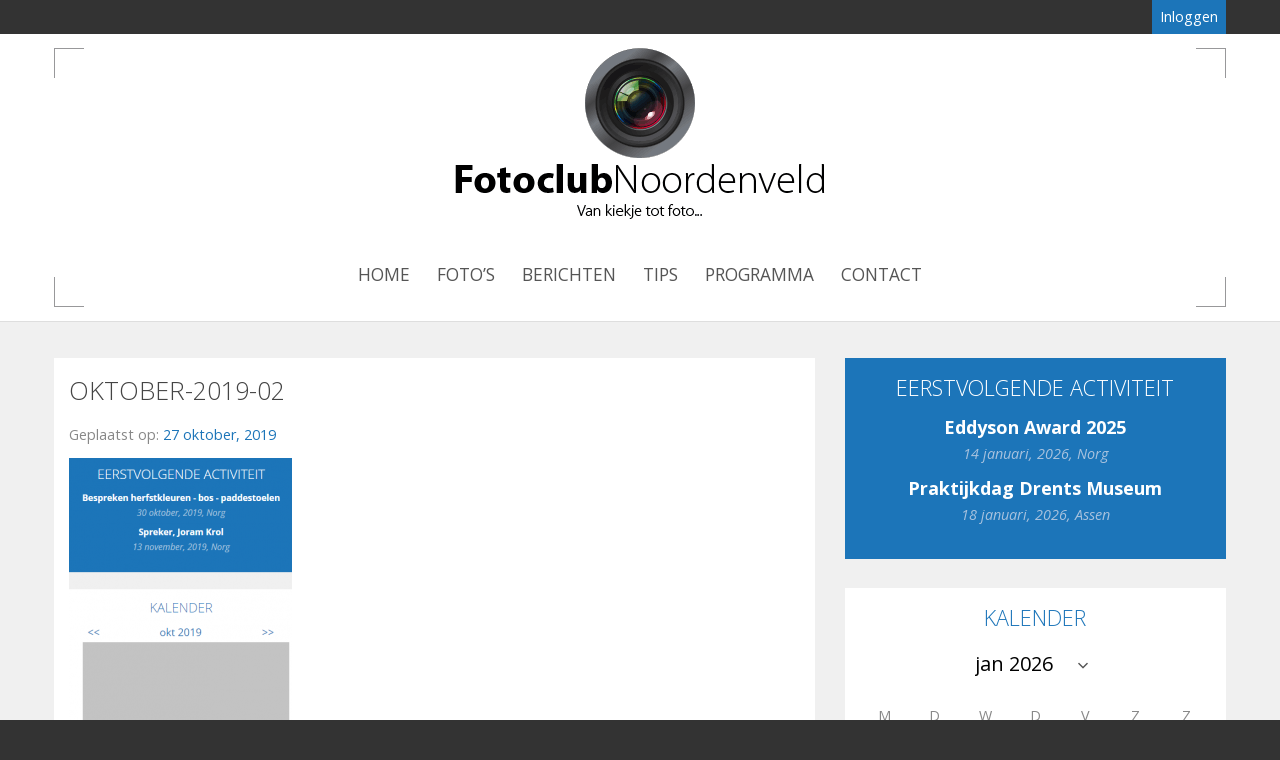

--- FILE ---
content_type: text/html; charset=UTF-8
request_url: https://www.fotoclubnoordenveld.nl/oktober-2019-02-2/
body_size: 12397
content:
<!DOCTYPE html>
<html xmlns="http://www.w3.org/1999/xhtml" xml:lang="nl" lang="nl">
<head>
	<meta charset="UTF-8" />
	<meta name="viewport" content="width=device-width, initial-scale=1" />
	<link rel="profile" href="https://gmpg.org/xfn/11" />

<title>oktober-2019-02 | Fotoclub Noordenveld	</title>
	
	<meta name="description" content="">
	<meta name="author" content="">
	<meta name="viewport" content="width=device-width, initial-scale=1.0">
	
	<link rel="shortcut icon" href="https://www.fotoclubnoordenveld.nl/wpfcn/wp-content/themes/FCN-theme-22/img/favicon.ico">
	<link rel="apple-touch-icon" href="https://www.fotoclubnoordenveld.nl/wpfcn/wp-content/themes/FCN-theme-22/img/apple-touch-icon.png"><!--60X60-->
	<link rel="apple-touch-icon" sizes="72x72" href="https://www.fotoclubnoordenveld.nl/wpfcn/wp-content/themes/FCN-theme-22/img/apple-touch-icon-ipad.png"><!--72X72-->
	<link rel="apple-touch-icon" sizes="114x114" href="https://www.fotoclubnoordenveld.nl/wpfcn/wp-content/themes/FCN-theme-22/img/apple-touch-icon-iphone4.png"><!--114X114-->
	<link rel="apple-touch-icon" sizes="144x144" href="https://www.fotoclubnoordenveld.nl/wpfcn/wp-content/themes/FCN-theme-22/img/apple-touch-icon-ipad3.png">	<!--144X144-->	
	
	<link rel="stylesheet" href="https://www.fotoclubnoordenveld.nl/wpfcn/wp-content/themes/FCN-theme-22/style.css" type="text/css" />
	<link href="https://www.fotoclubnoordenveld.nl/wpfcn/wp-content/themes/FCN-theme-22/font-awesome-4.3.0/css/font-awesome.min.css" rel="stylesheet" type="text/css">

	<link rel="preconnect" href="https://fonts.googleapis.com"> 
	<link rel="preconnect" href="https://fonts.gstatic.com" crossorigin> 
	<link href="https://fonts.googleapis.com/css2?family=Open+Sans:ital,wght@0,300;0,400;0,700;1,300;1,400&display=swap" rel="stylesheet">
	
	<link rel="profile" href="http://gmpg.org/xfn/11" />
	<link rel="pingback" href="https://www.fotoclubnoordenveld.nl/wpfcn/xmlrpc.php" />

	<meta name='robots' content='max-image-preview:large' />
<link rel='dns-prefetch' href='//stats.wp.com' />
<link rel="alternate" type="application/rss+xml" title="Fotoclub Noordenveld &raquo; feed" href="https://www.fotoclubnoordenveld.nl/feed/" />
<link rel="alternate" type="application/rss+xml" title="Fotoclub Noordenveld &raquo; reacties feed" href="https://www.fotoclubnoordenveld.nl/comments/feed/" />
<link rel="alternate" type="application/rss+xml" title="Fotoclub Noordenveld &raquo; oktober-2019-02 reacties feed" href="https://www.fotoclubnoordenveld.nl/feed/?attachment_id=3315" />
<link rel="alternate" title="oEmbed (JSON)" type="application/json+oembed" href="https://www.fotoclubnoordenveld.nl/wp-json/oembed/1.0/embed?url=https%3A%2F%2Fwww.fotoclubnoordenveld.nl%2Foktober-2019-02-2%2F" />
<link rel="alternate" title="oEmbed (XML)" type="text/xml+oembed" href="https://www.fotoclubnoordenveld.nl/wp-json/oembed/1.0/embed?url=https%3A%2F%2Fwww.fotoclubnoordenveld.nl%2Foktober-2019-02-2%2F&#038;format=xml" />
<style id='wp-img-auto-sizes-contain-inline-css' type='text/css'>
img:is([sizes=auto i],[sizes^="auto," i]){contain-intrinsic-size:3000px 1500px}
/*# sourceURL=wp-img-auto-sizes-contain-inline-css */
</style>
<style id='wp-emoji-styles-inline-css' type='text/css'>

	img.wp-smiley, img.emoji {
		display: inline !important;
		border: none !important;
		box-shadow: none !important;
		height: 1em !important;
		width: 1em !important;
		margin: 0 0.07em !important;
		vertical-align: -0.1em !important;
		background: none !important;
		padding: 0 !important;
	}
/*# sourceURL=wp-emoji-styles-inline-css */
</style>
<style id='wp-block-library-inline-css' type='text/css'>
:root{--wp-block-synced-color:#7a00df;--wp-block-synced-color--rgb:122,0,223;--wp-bound-block-color:var(--wp-block-synced-color);--wp-editor-canvas-background:#ddd;--wp-admin-theme-color:#007cba;--wp-admin-theme-color--rgb:0,124,186;--wp-admin-theme-color-darker-10:#006ba1;--wp-admin-theme-color-darker-10--rgb:0,107,160.5;--wp-admin-theme-color-darker-20:#005a87;--wp-admin-theme-color-darker-20--rgb:0,90,135;--wp-admin-border-width-focus:2px}@media (min-resolution:192dpi){:root{--wp-admin-border-width-focus:1.5px}}.wp-element-button{cursor:pointer}:root .has-very-light-gray-background-color{background-color:#eee}:root .has-very-dark-gray-background-color{background-color:#313131}:root .has-very-light-gray-color{color:#eee}:root .has-very-dark-gray-color{color:#313131}:root .has-vivid-green-cyan-to-vivid-cyan-blue-gradient-background{background:linear-gradient(135deg,#00d084,#0693e3)}:root .has-purple-crush-gradient-background{background:linear-gradient(135deg,#34e2e4,#4721fb 50%,#ab1dfe)}:root .has-hazy-dawn-gradient-background{background:linear-gradient(135deg,#faaca8,#dad0ec)}:root .has-subdued-olive-gradient-background{background:linear-gradient(135deg,#fafae1,#67a671)}:root .has-atomic-cream-gradient-background{background:linear-gradient(135deg,#fdd79a,#004a59)}:root .has-nightshade-gradient-background{background:linear-gradient(135deg,#330968,#31cdcf)}:root .has-midnight-gradient-background{background:linear-gradient(135deg,#020381,#2874fc)}:root{--wp--preset--font-size--normal:16px;--wp--preset--font-size--huge:42px}.has-regular-font-size{font-size:1em}.has-larger-font-size{font-size:2.625em}.has-normal-font-size{font-size:var(--wp--preset--font-size--normal)}.has-huge-font-size{font-size:var(--wp--preset--font-size--huge)}.has-text-align-center{text-align:center}.has-text-align-left{text-align:left}.has-text-align-right{text-align:right}.has-fit-text{white-space:nowrap!important}#end-resizable-editor-section{display:none}.aligncenter{clear:both}.items-justified-left{justify-content:flex-start}.items-justified-center{justify-content:center}.items-justified-right{justify-content:flex-end}.items-justified-space-between{justify-content:space-between}.screen-reader-text{border:0;clip-path:inset(50%);height:1px;margin:-1px;overflow:hidden;padding:0;position:absolute;width:1px;word-wrap:normal!important}.screen-reader-text:focus{background-color:#ddd;clip-path:none;color:#444;display:block;font-size:1em;height:auto;left:5px;line-height:normal;padding:15px 23px 14px;text-decoration:none;top:5px;width:auto;z-index:100000}html :where(.has-border-color){border-style:solid}html :where([style*=border-top-color]){border-top-style:solid}html :where([style*=border-right-color]){border-right-style:solid}html :where([style*=border-bottom-color]){border-bottom-style:solid}html :where([style*=border-left-color]){border-left-style:solid}html :where([style*=border-width]){border-style:solid}html :where([style*=border-top-width]){border-top-style:solid}html :where([style*=border-right-width]){border-right-style:solid}html :where([style*=border-bottom-width]){border-bottom-style:solid}html :where([style*=border-left-width]){border-left-style:solid}html :where(img[class*=wp-image-]){height:auto;max-width:100%}:where(figure){margin:0 0 1em}html :where(.is-position-sticky){--wp-admin--admin-bar--position-offset:var(--wp-admin--admin-bar--height,0px)}@media screen and (max-width:600px){html :where(.is-position-sticky){--wp-admin--admin-bar--position-offset:0px}}

/*# sourceURL=wp-block-library-inline-css */
</style><style id='global-styles-inline-css' type='text/css'>
:root{--wp--preset--aspect-ratio--square: 1;--wp--preset--aspect-ratio--4-3: 4/3;--wp--preset--aspect-ratio--3-4: 3/4;--wp--preset--aspect-ratio--3-2: 3/2;--wp--preset--aspect-ratio--2-3: 2/3;--wp--preset--aspect-ratio--16-9: 16/9;--wp--preset--aspect-ratio--9-16: 9/16;--wp--preset--color--black: #000000;--wp--preset--color--cyan-bluish-gray: #abb8c3;--wp--preset--color--white: #ffffff;--wp--preset--color--pale-pink: #f78da7;--wp--preset--color--vivid-red: #cf2e2e;--wp--preset--color--luminous-vivid-orange: #ff6900;--wp--preset--color--luminous-vivid-amber: #fcb900;--wp--preset--color--light-green-cyan: #7bdcb5;--wp--preset--color--vivid-green-cyan: #00d084;--wp--preset--color--pale-cyan-blue: #8ed1fc;--wp--preset--color--vivid-cyan-blue: #0693e3;--wp--preset--color--vivid-purple: #9b51e0;--wp--preset--gradient--vivid-cyan-blue-to-vivid-purple: linear-gradient(135deg,rgb(6,147,227) 0%,rgb(155,81,224) 100%);--wp--preset--gradient--light-green-cyan-to-vivid-green-cyan: linear-gradient(135deg,rgb(122,220,180) 0%,rgb(0,208,130) 100%);--wp--preset--gradient--luminous-vivid-amber-to-luminous-vivid-orange: linear-gradient(135deg,rgb(252,185,0) 0%,rgb(255,105,0) 100%);--wp--preset--gradient--luminous-vivid-orange-to-vivid-red: linear-gradient(135deg,rgb(255,105,0) 0%,rgb(207,46,46) 100%);--wp--preset--gradient--very-light-gray-to-cyan-bluish-gray: linear-gradient(135deg,rgb(238,238,238) 0%,rgb(169,184,195) 100%);--wp--preset--gradient--cool-to-warm-spectrum: linear-gradient(135deg,rgb(74,234,220) 0%,rgb(151,120,209) 20%,rgb(207,42,186) 40%,rgb(238,44,130) 60%,rgb(251,105,98) 80%,rgb(254,248,76) 100%);--wp--preset--gradient--blush-light-purple: linear-gradient(135deg,rgb(255,206,236) 0%,rgb(152,150,240) 100%);--wp--preset--gradient--blush-bordeaux: linear-gradient(135deg,rgb(254,205,165) 0%,rgb(254,45,45) 50%,rgb(107,0,62) 100%);--wp--preset--gradient--luminous-dusk: linear-gradient(135deg,rgb(255,203,112) 0%,rgb(199,81,192) 50%,rgb(65,88,208) 100%);--wp--preset--gradient--pale-ocean: linear-gradient(135deg,rgb(255,245,203) 0%,rgb(182,227,212) 50%,rgb(51,167,181) 100%);--wp--preset--gradient--electric-grass: linear-gradient(135deg,rgb(202,248,128) 0%,rgb(113,206,126) 100%);--wp--preset--gradient--midnight: linear-gradient(135deg,rgb(2,3,129) 0%,rgb(40,116,252) 100%);--wp--preset--font-size--small: 13px;--wp--preset--font-size--medium: 20px;--wp--preset--font-size--large: 36px;--wp--preset--font-size--x-large: 42px;--wp--preset--spacing--20: 0.44rem;--wp--preset--spacing--30: 0.67rem;--wp--preset--spacing--40: 1rem;--wp--preset--spacing--50: 1.5rem;--wp--preset--spacing--60: 2.25rem;--wp--preset--spacing--70: 3.38rem;--wp--preset--spacing--80: 5.06rem;--wp--preset--shadow--natural: 6px 6px 9px rgba(0, 0, 0, 0.2);--wp--preset--shadow--deep: 12px 12px 50px rgba(0, 0, 0, 0.4);--wp--preset--shadow--sharp: 6px 6px 0px rgba(0, 0, 0, 0.2);--wp--preset--shadow--outlined: 6px 6px 0px -3px rgb(255, 255, 255), 6px 6px rgb(0, 0, 0);--wp--preset--shadow--crisp: 6px 6px 0px rgb(0, 0, 0);}:where(.is-layout-flex){gap: 0.5em;}:where(.is-layout-grid){gap: 0.5em;}body .is-layout-flex{display: flex;}.is-layout-flex{flex-wrap: wrap;align-items: center;}.is-layout-flex > :is(*, div){margin: 0;}body .is-layout-grid{display: grid;}.is-layout-grid > :is(*, div){margin: 0;}:where(.wp-block-columns.is-layout-flex){gap: 2em;}:where(.wp-block-columns.is-layout-grid){gap: 2em;}:where(.wp-block-post-template.is-layout-flex){gap: 1.25em;}:where(.wp-block-post-template.is-layout-grid){gap: 1.25em;}.has-black-color{color: var(--wp--preset--color--black) !important;}.has-cyan-bluish-gray-color{color: var(--wp--preset--color--cyan-bluish-gray) !important;}.has-white-color{color: var(--wp--preset--color--white) !important;}.has-pale-pink-color{color: var(--wp--preset--color--pale-pink) !important;}.has-vivid-red-color{color: var(--wp--preset--color--vivid-red) !important;}.has-luminous-vivid-orange-color{color: var(--wp--preset--color--luminous-vivid-orange) !important;}.has-luminous-vivid-amber-color{color: var(--wp--preset--color--luminous-vivid-amber) !important;}.has-light-green-cyan-color{color: var(--wp--preset--color--light-green-cyan) !important;}.has-vivid-green-cyan-color{color: var(--wp--preset--color--vivid-green-cyan) !important;}.has-pale-cyan-blue-color{color: var(--wp--preset--color--pale-cyan-blue) !important;}.has-vivid-cyan-blue-color{color: var(--wp--preset--color--vivid-cyan-blue) !important;}.has-vivid-purple-color{color: var(--wp--preset--color--vivid-purple) !important;}.has-black-background-color{background-color: var(--wp--preset--color--black) !important;}.has-cyan-bluish-gray-background-color{background-color: var(--wp--preset--color--cyan-bluish-gray) !important;}.has-white-background-color{background-color: var(--wp--preset--color--white) !important;}.has-pale-pink-background-color{background-color: var(--wp--preset--color--pale-pink) !important;}.has-vivid-red-background-color{background-color: var(--wp--preset--color--vivid-red) !important;}.has-luminous-vivid-orange-background-color{background-color: var(--wp--preset--color--luminous-vivid-orange) !important;}.has-luminous-vivid-amber-background-color{background-color: var(--wp--preset--color--luminous-vivid-amber) !important;}.has-light-green-cyan-background-color{background-color: var(--wp--preset--color--light-green-cyan) !important;}.has-vivid-green-cyan-background-color{background-color: var(--wp--preset--color--vivid-green-cyan) !important;}.has-pale-cyan-blue-background-color{background-color: var(--wp--preset--color--pale-cyan-blue) !important;}.has-vivid-cyan-blue-background-color{background-color: var(--wp--preset--color--vivid-cyan-blue) !important;}.has-vivid-purple-background-color{background-color: var(--wp--preset--color--vivid-purple) !important;}.has-black-border-color{border-color: var(--wp--preset--color--black) !important;}.has-cyan-bluish-gray-border-color{border-color: var(--wp--preset--color--cyan-bluish-gray) !important;}.has-white-border-color{border-color: var(--wp--preset--color--white) !important;}.has-pale-pink-border-color{border-color: var(--wp--preset--color--pale-pink) !important;}.has-vivid-red-border-color{border-color: var(--wp--preset--color--vivid-red) !important;}.has-luminous-vivid-orange-border-color{border-color: var(--wp--preset--color--luminous-vivid-orange) !important;}.has-luminous-vivid-amber-border-color{border-color: var(--wp--preset--color--luminous-vivid-amber) !important;}.has-light-green-cyan-border-color{border-color: var(--wp--preset--color--light-green-cyan) !important;}.has-vivid-green-cyan-border-color{border-color: var(--wp--preset--color--vivid-green-cyan) !important;}.has-pale-cyan-blue-border-color{border-color: var(--wp--preset--color--pale-cyan-blue) !important;}.has-vivid-cyan-blue-border-color{border-color: var(--wp--preset--color--vivid-cyan-blue) !important;}.has-vivid-purple-border-color{border-color: var(--wp--preset--color--vivid-purple) !important;}.has-vivid-cyan-blue-to-vivid-purple-gradient-background{background: var(--wp--preset--gradient--vivid-cyan-blue-to-vivid-purple) !important;}.has-light-green-cyan-to-vivid-green-cyan-gradient-background{background: var(--wp--preset--gradient--light-green-cyan-to-vivid-green-cyan) !important;}.has-luminous-vivid-amber-to-luminous-vivid-orange-gradient-background{background: var(--wp--preset--gradient--luminous-vivid-amber-to-luminous-vivid-orange) !important;}.has-luminous-vivid-orange-to-vivid-red-gradient-background{background: var(--wp--preset--gradient--luminous-vivid-orange-to-vivid-red) !important;}.has-very-light-gray-to-cyan-bluish-gray-gradient-background{background: var(--wp--preset--gradient--very-light-gray-to-cyan-bluish-gray) !important;}.has-cool-to-warm-spectrum-gradient-background{background: var(--wp--preset--gradient--cool-to-warm-spectrum) !important;}.has-blush-light-purple-gradient-background{background: var(--wp--preset--gradient--blush-light-purple) !important;}.has-blush-bordeaux-gradient-background{background: var(--wp--preset--gradient--blush-bordeaux) !important;}.has-luminous-dusk-gradient-background{background: var(--wp--preset--gradient--luminous-dusk) !important;}.has-pale-ocean-gradient-background{background: var(--wp--preset--gradient--pale-ocean) !important;}.has-electric-grass-gradient-background{background: var(--wp--preset--gradient--electric-grass) !important;}.has-midnight-gradient-background{background: var(--wp--preset--gradient--midnight) !important;}.has-small-font-size{font-size: var(--wp--preset--font-size--small) !important;}.has-medium-font-size{font-size: var(--wp--preset--font-size--medium) !important;}.has-large-font-size{font-size: var(--wp--preset--font-size--large) !important;}.has-x-large-font-size{font-size: var(--wp--preset--font-size--x-large) !important;}
/*# sourceURL=global-styles-inline-css */
</style>

<style id='classic-theme-styles-inline-css' type='text/css'>
/*! This file is auto-generated */
.wp-block-button__link{color:#fff;background-color:#32373c;border-radius:9999px;box-shadow:none;text-decoration:none;padding:calc(.667em + 2px) calc(1.333em + 2px);font-size:1.125em}.wp-block-file__button{background:#32373c;color:#fff;text-decoration:none}
/*# sourceURL=/wp-includes/css/classic-themes.min.css */
</style>
<link rel='stylesheet' id='events-manager-css' href='https://www.fotoclubnoordenveld.nl/wpfcn/wp-content/plugins/events-manager/includes/css/events-manager.min.css?ver=7.2.3.1' type='text/css' media='all' />
<style id='events-manager-inline-css' type='text/css'>
body .em { --font-family : inherit; --font-weight : inherit; --font-size : 1em; --line-height : inherit; }
/*# sourceURL=events-manager-inline-css */
</style>
<link rel='stylesheet' id='foobox-free-min-css' href='https://www.fotoclubnoordenveld.nl/wpfcn/wp-content/plugins/foobox-image-lightbox/free/css/foobox.free.min.css?ver=2.7.35' type='text/css' media='all' />
<link rel='stylesheet' id='wppb_stylesheet-css' href='https://www.fotoclubnoordenveld.nl/wpfcn/wp-content/plugins/profile-builder/assets/css/style-front-end.css?ver=3.15.2' type='text/css' media='all' />
<script type="text/javascript" src="https://www.fotoclubnoordenveld.nl/wpfcn/wp-includes/js/jquery/jquery.min.js?ver=3.7.1" id="jquery-core-js"></script>
<script type="text/javascript" src="https://www.fotoclubnoordenveld.nl/wpfcn/wp-includes/js/jquery/jquery-migrate.min.js?ver=3.4.1" id="jquery-migrate-js"></script>
<script type="text/javascript" src="https://www.fotoclubnoordenveld.nl/wpfcn/wp-includes/js/jquery/ui/core.min.js?ver=1.13.3" id="jquery-ui-core-js"></script>
<script type="text/javascript" src="https://www.fotoclubnoordenveld.nl/wpfcn/wp-includes/js/jquery/ui/mouse.min.js?ver=1.13.3" id="jquery-ui-mouse-js"></script>
<script type="text/javascript" src="https://www.fotoclubnoordenveld.nl/wpfcn/wp-includes/js/jquery/ui/sortable.min.js?ver=1.13.3" id="jquery-ui-sortable-js"></script>
<script type="text/javascript" src="https://www.fotoclubnoordenveld.nl/wpfcn/wp-includes/js/jquery/ui/datepicker.min.js?ver=1.13.3" id="jquery-ui-datepicker-js"></script>
<script type="text/javascript" id="jquery-ui-datepicker-js-after">
/* <![CDATA[ */
jQuery(function(jQuery){jQuery.datepicker.setDefaults({"closeText":"Sluiten","currentText":"Vandaag","monthNames":["januari","februari","maart","april","mei","juni","juli","augustus","september","oktober","november","december"],"monthNamesShort":["jan","feb","mrt","apr","mei","jun","jul","aug","sep","okt","nov","dec"],"nextText":"Volgende","prevText":"Vorige","dayNames":["zondag","maandag","dinsdag","woensdag","donderdag","vrijdag","zaterdag"],"dayNamesShort":["zo","ma","di","wo","do","vr","za"],"dayNamesMin":["Z","M","D","W","D","V","Z"],"dateFormat":"d MM yy","firstDay":1,"isRTL":false});});
//# sourceURL=jquery-ui-datepicker-js-after
/* ]]> */
</script>
<script type="text/javascript" src="https://www.fotoclubnoordenveld.nl/wpfcn/wp-includes/js/jquery/ui/resizable.min.js?ver=1.13.3" id="jquery-ui-resizable-js"></script>
<script type="text/javascript" src="https://www.fotoclubnoordenveld.nl/wpfcn/wp-includes/js/jquery/ui/draggable.min.js?ver=1.13.3" id="jquery-ui-draggable-js"></script>
<script type="text/javascript" src="https://www.fotoclubnoordenveld.nl/wpfcn/wp-includes/js/jquery/ui/controlgroup.min.js?ver=1.13.3" id="jquery-ui-controlgroup-js"></script>
<script type="text/javascript" src="https://www.fotoclubnoordenveld.nl/wpfcn/wp-includes/js/jquery/ui/checkboxradio.min.js?ver=1.13.3" id="jquery-ui-checkboxradio-js"></script>
<script type="text/javascript" src="https://www.fotoclubnoordenveld.nl/wpfcn/wp-includes/js/jquery/ui/button.min.js?ver=1.13.3" id="jquery-ui-button-js"></script>
<script type="text/javascript" src="https://www.fotoclubnoordenveld.nl/wpfcn/wp-includes/js/jquery/ui/dialog.min.js?ver=1.13.3" id="jquery-ui-dialog-js"></script>
<script type="text/javascript" id="events-manager-js-extra">
/* <![CDATA[ */
var EM = {"ajaxurl":"https://www.fotoclubnoordenveld.nl/wpfcn/wp-admin/admin-ajax.php","locationajaxurl":"https://www.fotoclubnoordenveld.nl/wpfcn/wp-admin/admin-ajax.php?action=locations_search","firstDay":"1","locale":"nl","dateFormat":"yy-mm-dd","ui_css":"https://www.fotoclubnoordenveld.nl/wpfcn/wp-content/plugins/events-manager/includes/css/jquery-ui/build.min.css","show24hours":"1","is_ssl":"1","autocomplete_limit":"10","calendar":{"breakpoints":{"small":560,"medium":908,"large":false},"month_format":"M Y"},"phone":"","datepicker":{"format":"d-m-Y","locale":"nl"},"search":{"breakpoints":{"small":650,"medium":850,"full":false}},"url":"https://www.fotoclubnoordenveld.nl/wpfcn/wp-content/plugins/events-manager","assets":{"input.em-uploader":{"js":{"em-uploader":{"url":"https://www.fotoclubnoordenveld.nl/wpfcn/wp-content/plugins/events-manager/includes/js/em-uploader.js?v=7.2.3.1","event":"em_uploader_ready"}}},".em-event-editor":{"js":{"event-editor":{"url":"https://www.fotoclubnoordenveld.nl/wpfcn/wp-content/plugins/events-manager/includes/js/events-manager-event-editor.js?v=7.2.3.1","event":"em_event_editor_ready"}},"css":{"event-editor":"https://www.fotoclubnoordenveld.nl/wpfcn/wp-content/plugins/events-manager/includes/css/events-manager-event-editor.min.css?v=7.2.3.1"}},".em-recurrence-sets, .em-timezone":{"js":{"luxon":{"url":"luxon/luxon.js?v=7.2.3.1","event":"em_luxon_ready"}}},".em-booking-form, #em-booking-form, .em-booking-recurring, .em-event-booking-form":{"js":{"em-bookings":{"url":"https://www.fotoclubnoordenveld.nl/wpfcn/wp-content/plugins/events-manager/includes/js/bookingsform.js?v=7.2.3.1","event":"em_booking_form_js_loaded"}}},"#em-opt-archetypes":{"js":{"archetypes":"https://www.fotoclubnoordenveld.nl/wpfcn/wp-content/plugins/events-manager/includes/js/admin-archetype-editor.js?v=7.2.3.1","archetypes_ms":"https://www.fotoclubnoordenveld.nl/wpfcn/wp-content/plugins/events-manager/includes/js/admin-archetypes.js?v=7.2.3.1","qs":"qs/qs.js?v=7.2.3.1"}}},"cached":"","bookingInProgress":"Wacht tot de reservering verstuurd is.","tickets_save":"Ticket opslaan","bookingajaxurl":"https://www.fotoclubnoordenveld.nl/wpfcn/wp-admin/admin-ajax.php","bookings_export_save":"Exporteer boekingen","bookings_settings_save":"Instellingen opslaan","booking_delete":"Weet je zeker dat je dit wilt verwijderen?","booking_offset":"30","bookings":{"submit_button":{"text":{"default":"Reservering versturen","free":"Reservering versturen","payment":"Reservering versturen","processing":"Processing ..."}},"update_listener":""},"bb_full":"Uitverkocht","bb_book":"Reserveer nu","bb_booking":"Reserveren...","bb_booked":"Reservering verstuurd","bb_error":"Reservering Error. Opnieuw proberen?","bb_cancel":"Annuleren","bb_canceling":"Bezig met annuleren...","bb_cancelled":"Geannuleerd","bb_cancel_error":"Geannuleerd Error. Opnieuw proberen?","txt_search":"Zoeken","txt_searching":"Bezig met zoeken...","txt_loading":"Aan het laden..."};
//# sourceURL=events-manager-js-extra
/* ]]> */
</script>
<script type="text/javascript" src="https://www.fotoclubnoordenveld.nl/wpfcn/wp-content/plugins/events-manager/includes/js/events-manager.js?ver=7.2.3.1" id="events-manager-js"></script>
<script type="text/javascript" src="https://www.fotoclubnoordenveld.nl/wpfcn/wp-content/plugins/events-manager/includes/external/flatpickr/l10n/nl.js?ver=7.2.3.1" id="em-flatpickr-localization-js"></script>
<script type="text/javascript" id="foobox-free-min-js-before">
/* <![CDATA[ */
/* Run FooBox FREE (v2.7.35) */
var FOOBOX = window.FOOBOX = {
	ready: true,
	disableOthers: false,
	o: {wordpress: { enabled: true }, countMessage:'image %index of %total', captions: { dataTitle: ["captionTitle","title"], dataDesc: ["captionDesc","description"] }, rel: '', excludes:'.fbx-link,.nofoobox,.nolightbox,a[href*="pinterest.com/pin/create/button/"]', affiliate : { enabled: false }},
	selectors: [
		".foogallery-container.foogallery-lightbox-foobox", ".foogallery-container.foogallery-lightbox-foobox-free", ".gallery", ".wp-block-gallery", ".wp-caption", ".wp-block-image", "a:has(img[class*=wp-image-])", ".foobox"
	],
	pre: function( $ ){
		// Custom JavaScript (Pre)
		
	},
	post: function( $ ){
		// Custom JavaScript (Post)
		
		// Custom Captions Code
		
	},
	custom: function( $ ){
		// Custom Extra JS
		
	}
};
//# sourceURL=foobox-free-min-js-before
/* ]]> */
</script>
<script type="text/javascript" src="https://www.fotoclubnoordenveld.nl/wpfcn/wp-content/plugins/foobox-image-lightbox/free/js/foobox.free.min.js?ver=2.7.35" id="foobox-free-min-js"></script>
<link rel="https://api.w.org/" href="https://www.fotoclubnoordenveld.nl/wp-json/" /><link rel="alternate" title="JSON" type="application/json" href="https://www.fotoclubnoordenveld.nl/wp-json/wp/v2/media/3315" /><link rel="canonical" href="https://www.fotoclubnoordenveld.nl/oktober-2019-02-2/" />
<link rel='shortlink' href='https://www.fotoclubnoordenveld.nl/?p=3315' />
	<style>img#wpstats{display:none}</style>
		<link rel="icon" href="https://www.fotoclubnoordenveld.nl/wpfcn/wp-content/uploads/2023/06/cropped-apple-touch-icon-32x32.png" sizes="32x32" />
<link rel="icon" href="https://www.fotoclubnoordenveld.nl/wpfcn/wp-content/uploads/2023/06/cropped-apple-touch-icon-192x192.png" sizes="192x192" />
<link rel="apple-touch-icon" href="https://www.fotoclubnoordenveld.nl/wpfcn/wp-content/uploads/2023/06/cropped-apple-touch-icon-180x180.png" />
<meta name="msapplication-TileImage" content="https://www.fotoclubnoordenveld.nl/wpfcn/wp-content/uploads/2023/06/cropped-apple-touch-icon-270x270.png" />

</head>



<body class="attachment wp-singular attachment-template-default single single-attachment postid-3315 attachmentid-3315 attachment-png wp-theme-FCN-theme-22">

<header id="top">

	<div class="loginblok">
		<div class="container">
			
			<div class="loginmenu">

									<div class="login">
						<a href="https://www.fotoclubnoordenveld.nl/wpfcn/wp-login.php?redirect_to=https%3A%2F%2Fwww.fotoclubnoordenveld.nl%2Foktober-2019-02-2%2F" title="Inloggen">Inloggen</a>
					</div>
						
				
			</div><!-- loginmenu -->	
		
		</div><!-- container -->	
	</div>

	<div class="container">
		<div class="kopvlak">

			<h1 id="logo">
				<a href="https://www.fotoclubnoordenveld.nl/" title="Fotoclub Noordenveld" rel="home"><img src="https://www.fotoclubnoordenveld.nl/wpfcn/wp-content/themes/FCN-theme-22/img/fcn-logo-klein.gif" alt="FCN" title="Home"></a>
			</h1>
	    
	        <!-- main navigation -->
	        <nav id="topnav" role="navigation">

			<div class="menu-primary-menu-container"><ul id="menu-primary-menu" class="menu"><li id="menu-item-36" class="menu-item menu-item-type-post_type menu-item-object-page menu-item-home menu-item-36"><a href="https://www.fotoclubnoordenveld.nl/">Home</a></li>
<li id="menu-item-33" class="menu-item menu-item-type-post_type menu-item-object-page menu-item-33"><a href="https://www.fotoclubnoordenveld.nl/fotos/">Foto&#8217;s</a></li>
<li id="menu-item-35" class="menu-item menu-item-type-post_type menu-item-object-page menu-item-35"><a href="https://www.fotoclubnoordenveld.nl/berichten/">Berichten</a></li>
<li id="menu-item-32" class="menu-item menu-item-type-post_type menu-item-object-page menu-item-32"><a href="https://www.fotoclubnoordenveld.nl/tips/">Tips</a></li>
<li id="menu-item-41" class="menu-item menu-item-type-post_type menu-item-object-page menu-item-41"><a href="https://www.fotoclubnoordenveld.nl/programma/">Programma</a></li>
<li id="menu-item-34" class="menu-item menu-item-type-post_type menu-item-object-page menu-item-34"><a href="https://www.fotoclubnoordenveld.nl/contact/">Contact</a></li>
</ul></div>    
			</nav><!-- #topnav -->
		
		<div class="hoeken lb"></div>
		<div class="hoeken lo"></div>
		<div class="hoeken rb"></div>
		<div class="hoeken ro"></div>
		
		</div>
	</div><!-- /.section-wrap -->

</header>




<section id="main">

	<div class="container kolommen">
	
		<div id="primary">
			
			<div class="inhoud">

	
							
					<div class="post-3315 attachment type-attachment status-inherit hentry" id="post-3315">
						
						<h2>oktober-2019-02</h2>
						
						<div class="meta">
	Geplaatst op: <span class="datum">27 oktober, 2019</span>
</div>			
						<div class="entry">
							
							<p class="attachment"><a href='https://www.fotoclubnoordenveld.nl/wpfcn/wp-content/uploads/2019/10/oktober-2019-02-1.png'><img fetchpriority="high" decoding="async" width="223" height="300" src="https://www.fotoclubnoordenveld.nl/wpfcn/wp-content/uploads/2019/10/oktober-2019-02-1-223x300.png" class="attachment-medium size-medium" alt="" srcset="https://www.fotoclubnoordenveld.nl/wpfcn/wp-content/uploads/2019/10/oktober-2019-02-1-223x300.png 223w, https://www.fotoclubnoordenveld.nl/wpfcn/wp-content/uploads/2019/10/oktober-2019-02-1.png 405w" sizes="(max-width: 223px) 100vw, 223px" data-attachment-id="3315" data-permalink="https://www.fotoclubnoordenveld.nl/oktober-2019-02-2/" data-orig-file="https://www.fotoclubnoordenveld.nl/wpfcn/wp-content/uploads/2019/10/oktober-2019-02-1.png" data-orig-size="405,544" data-comments-opened="1" data-image-meta="{&quot;aperture&quot;:&quot;0&quot;,&quot;credit&quot;:&quot;&quot;,&quot;camera&quot;:&quot;&quot;,&quot;caption&quot;:&quot;&quot;,&quot;created_timestamp&quot;:&quot;0&quot;,&quot;copyright&quot;:&quot;&quot;,&quot;focal_length&quot;:&quot;0&quot;,&quot;iso&quot;:&quot;0&quot;,&quot;shutter_speed&quot;:&quot;0&quot;,&quot;title&quot;:&quot;&quot;,&quot;orientation&quot;:&quot;0&quot;}" data-image-title="oktober-2019-02" data-image-description="" data-image-caption="" data-medium-file="https://www.fotoclubnoordenveld.nl/wpfcn/wp-content/uploads/2019/10/oktober-2019-02-1-223x300.png" data-large-file="https://www.fotoclubnoordenveld.nl/wpfcn/wp-content/uploads/2019/10/oktober-2019-02-1.png" /></a></p>
			
										
										
						</div>
			
												
					</div>
			
			
								
			
			</div><!-- inhoud -->
				
			
			<div class="nav-previous"><a class="terug" href="javascript:javascript:history.go(-1)">Terug naar vorige pagina</a></div>


	
		</div><!-- #primary -->
	


		<div id="secondary">
			<div id="sidebar">

    <div id="em_widget-2" class="widget widget_em_widget"><h3>Eerstvolgende activiteit</h3><div class="em pixelbones em-list-widget em-events-widget"><li><a href="https://www.fotoclubnoordenveld.nl/activiteiten/eddyson-award-2025/">Eddyson Award 2025</a><ul><li><span class="eerstedate">14 januari, 2026, Norg</span></li></ul></li><li><a href="https://www.fotoclubnoordenveld.nl/activiteiten/praktijkdag-drents-museum/">Praktijkdag Drents Museum</a><ul><li><span class="eerstedate">18 januari, 2026, Assen</span></li></ul></li></div></div><div id="em_calendar-2" class="widget widget_em_calendar"><h3>Kalender</h3>		<div class="em em-view-container" id="em-view-2137393515" data-view="calendar">
			<div class="em pixelbones em-calendar preview-none size-small this-month" data-scope="all" data-preview-tooltips-trigger="" id="em-calendar-2137393515" data-view-id="2137393515" data-view-type="calendar" data-month="01" data-year="2026" data-timezone="">
	<section class="em-cal-nav em-cal-nav-normal">
			<div class="month input">
					<form action="" method="get">
				<input type="month" class="em-month-picker" value="2026-01" data-month-value="jan 2026">
				<span class="toggle"></span>
			</form>
			</div>
			<div class="month-nav input">
		<a class="em-calnav em-calnav-prev" href="/oktober-2019-02-2/?mo=12&#038;yr=2025" data-disabled="0" >
			<svg viewBox="0 0 15 15" xmlns="http://www.w3.org/2000/svg"><path d="M10 14L3 7.5L10 1" stroke="#555" stroke-linecap="square"></path></svg>
		</a>
					<a href="" class="em-calnav-today button button-secondary size-large size-medium is-today" >
				Vandaag			</a>
				<a class="em-calnav em-calnav-next" href="/oktober-2019-02-2/?mo=2&#038;yr=2026" data-disabled="0" >
			<svg viewBox="0 0 15 15" xmlns="http://www.w3.org/2000/svg"><path d="M5 14L12 7.5L5 1" stroke="#555" stroke-linecap="square"></path></svg>
		</a>
	</div>
	</section><section class="em-cal-head em-cal-week-days em-cal-days size-large">
			<div class="em-cal-day em-cal-col-0">ma</div>
				<div class="em-cal-day em-cal-col-1">di</div>
				<div class="em-cal-day em-cal-col-2">wo</div>
				<div class="em-cal-day em-cal-col-3">do</div>
				<div class="em-cal-day em-cal-col-4">vr</div>
				<div class="em-cal-day em-cal-col-5">za</div>
				<div class="em-cal-day em-cal-col-6">zo</div>
		</section>
<section class="em-cal-head em-cal-week-days em-cal-days size-small size-medium">
			<div class="em-cal-day em-cal-col-0">m</div>
				<div class="em-cal-day em-cal-col-1">d</div>
				<div class="em-cal-day em-cal-col-2">w</div>
				<div class="em-cal-day em-cal-col-3">d</div>
				<div class="em-cal-day em-cal-col-4">v</div>
				<div class="em-cal-day em-cal-col-5">z</div>
				<div class="em-cal-day em-cal-col-6">z</div>
		</section><section class="em-cal-body em-cal-days event-style-pill even-aspect">
			<div class="eventless-pre em-cal-day em-cal-col-1">
							<div class="em-cal-day-date">
					<span>29</span>
				</div>
					</div>
				<div class="eventless-pre em-cal-day em-cal-col-2">
							<div class="em-cal-day-date">
					<span>30</span>
				</div>
					</div>
				<div class="eventless-pre em-cal-day em-cal-col-3">
							<div class="em-cal-day-date">
					<span>31</span>
				</div>
					</div>
				<div class="eventless em-cal-day em-cal-col-4">
							<div class="em-cal-day-date">
					<span>1</span>
				</div>
					</div>
				<div class="eventless em-cal-day em-cal-col-5">
							<div class="em-cal-day-date">
					<span>2</span>
				</div>
					</div>
				<div class="eventless em-cal-day em-cal-col-6">
							<div class="em-cal-day-date">
					<span>3</span>
				</div>
					</div>
				<div class="eventless em-cal-day em-cal-col-7">
							<div class="em-cal-day-date">
					<span>4</span>
				</div>
					</div>
				<div class="eventless em-cal-day em-cal-col-1">
							<div class="em-cal-day-date">
					<span>5</span>
				</div>
					</div>
				<div class="eventless em-cal-day em-cal-col-2">
							<div class="em-cal-day-date">
					<span>6</span>
				</div>
					</div>
				<div class="eventless em-cal-day em-cal-col-3">
							<div class="em-cal-day-date">
					<span>7</span>
				</div>
					</div>
				<div class="eventless em-cal-day em-cal-col-4">
							<div class="em-cal-day-date">
					<span>8</span>
				</div>
					</div>
				<div class="eventless em-cal-day em-cal-col-5">
							<div class="em-cal-day-date">
					<span>9</span>
				</div>
					</div>
				<div class="eventless em-cal-day em-cal-col-6">
							<div class="em-cal-day-date">
					<span>10</span>
				</div>
					</div>
				<div class="eventless em-cal-day em-cal-col-7">
							<div class="em-cal-day-date">
					<span>11</span>
				</div>
					</div>
				<div class="eventless em-cal-day em-cal-col-1">
							<div class="em-cal-day-date">
					<span>12</span>
				</div>
					</div>
				<div class="eventless em-cal-day em-cal-col-2">
							<div class="em-cal-day-date">
					<span>13</span>
				</div>
					</div>
				<div class="eventful eventful-today em-cal-day em-cal-col-3">
							<div class="em-cal-day-date colored" data-date="2026-01-14" data-timestamp="1768348800" >
					<a href="https://www.fotoclubnoordenveld.nl/activiteiten/eddyson-award-2025/" title="Eddyson Award 2025">14</a>
									</div>
										<div class="em-cal-event" style="--event-background-color:#a8d144;;--event-border-color:#a8d144;;--event-color:#fff;" data-event-url="https://www.fotoclubnoordenveld.nl/activiteiten/eddyson-award-2025/" data-event-id="296">
							<div>8:00 PM - <a href="https://www.fotoclubnoordenveld.nl/activiteiten/eddyson-award-2025/">Eddyson Award 2025</a></div>
						</div>
											<span class="date-day-colors" data-colors="[&quot;#a8d144&quot;]"></span>
												
					</div>
				<div class="eventless em-cal-day em-cal-col-4">
							<div class="em-cal-day-date">
					<span>15</span>
				</div>
					</div>
				<div class="eventless em-cal-day em-cal-col-5">
							<div class="em-cal-day-date">
					<span>16</span>
				</div>
					</div>
				<div class="eventless em-cal-day em-cal-col-6">
							<div class="em-cal-day-date">
					<span>17</span>
				</div>
					</div>
				<div class="eventful eventful em-cal-day em-cal-col-7">
							<div class="em-cal-day-date colored" data-date="2026-01-18" data-timestamp="1768694400" >
					<a href="https://www.fotoclubnoordenveld.nl/activiteiten/praktijkdag-drents-museum/" title="Praktijkdag Drents Museum">18</a>
									</div>
										<div class="em-cal-event" style="--event-background-color:#a8d144;;--event-border-color:#a8d144;;--event-color:#fff;" data-event-url="https://www.fotoclubnoordenveld.nl/activiteiten/praktijkdag-drents-museum/" data-event-id="297">
							<div>8:45 AM - <a href="https://www.fotoclubnoordenveld.nl/activiteiten/praktijkdag-drents-museum/">Praktijkdag Drents Museum</a></div>
						</div>
											<span class="date-day-colors" data-colors="[&quot;#a8d144&quot;]"></span>
												
					</div>
				<div class="eventless em-cal-day em-cal-col-1">
							<div class="em-cal-day-date">
					<span>19</span>
				</div>
					</div>
				<div class="eventless em-cal-day em-cal-col-2">
							<div class="em-cal-day-date">
					<span>20</span>
				</div>
					</div>
				<div class="eventless em-cal-day em-cal-col-3">
							<div class="em-cal-day-date">
					<span>21</span>
				</div>
					</div>
				<div class="eventless em-cal-day em-cal-col-4">
							<div class="em-cal-day-date">
					<span>22</span>
				</div>
					</div>
				<div class="eventless em-cal-day em-cal-col-5">
							<div class="em-cal-day-date">
					<span>23</span>
				</div>
					</div>
				<div class="eventless em-cal-day em-cal-col-6">
							<div class="em-cal-day-date">
					<span>24</span>
				</div>
					</div>
				<div class="eventless em-cal-day em-cal-col-7">
							<div class="em-cal-day-date">
					<span>25</span>
				</div>
					</div>
				<div class="eventless em-cal-day em-cal-col-1">
							<div class="em-cal-day-date">
					<span>26</span>
				</div>
					</div>
				<div class="eventless em-cal-day em-cal-col-2">
							<div class="em-cal-day-date">
					<span>27</span>
				</div>
					</div>
				<div class="eventful eventful em-cal-day em-cal-col-3">
							<div class="em-cal-day-date colored" data-date="2026-01-28" data-timestamp="1769558400" >
					<a href="https://www.fotoclubnoordenveld.nl/activiteiten/clubavond-5/" title="Clubavond">28</a>
									</div>
										<div class="em-cal-event" style="--event-background-color:#a8d144;;--event-border-color:#a8d144;;--event-color:#fff;" data-event-url="https://www.fotoclubnoordenveld.nl/activiteiten/clubavond-5/" data-event-id="298">
							<div>8:00 PM - <a href="https://www.fotoclubnoordenveld.nl/activiteiten/clubavond-5/">Clubavond</a></div>
						</div>
											<span class="date-day-colors" data-colors="[&quot;#a8d144&quot;]"></span>
												
					</div>
				<div class="eventless em-cal-day em-cal-col-4">
							<div class="em-cal-day-date">
					<span>29</span>
				</div>
					</div>
				<div class="eventless em-cal-day em-cal-col-5">
							<div class="em-cal-day-date">
					<span>30</span>
				</div>
					</div>
				<div class="eventless em-cal-day em-cal-col-6">
							<div class="em-cal-day-date">
					<span>31</span>
				</div>
					</div>
				<div class="eventless-post em-cal-day em-cal-col-7">
							<div class="em-cal-day-date">
					<span>1</span>
				</div>
					</div>
		</section><section class="em-cal-events-content" id="em-cal-events-content-2137393515">
																																																								<div class="em pixelbones em-calendar-preview em-modal em-cal-date-content" data-calendar-date="1768348800" data-parent="em-cal-events-content-2137393515">
	<div class="em-modal-popup">
		<header>
			<a class="em-close-modal"></a><!-- close modal -->
			<div class="em-modal-title">
				Evenement op 14 januari, 2026			</div>
		</header>
		<div class="em-modal-content em pixelbones em-calendar-preview em-list-widget em-events-widget">
							<div class="em-item em-event" style="--default-border:#_CATEGORYCOLOR;">
	<div class="em-item-image " style="max-width:150px">
		
		
		
		
	</div>
	<div class="em-item-info">
		<div class="em-item-name"><a href="https://www.fotoclubnoordenveld.nl/activiteiten/eddyson-award-2025/">Eddyson Award 2025</a></div>
		<div class="em-item-meta">
			<div class="em-item-meta-line em-event-date em-event-meta-datetime">
				<span class="em-icon em-icon-calendar"></span>
				<span>14 jan 26</span>
			</div>
			<div class="em-item-meta-line em-event-location em-event-meta-location">
				<span class="em-icon em-icon-location"></span>
				<span>Norg</span>
			</div>
		</div>
	</div>
</div>					</div><!-- content -->
			</div><!-- modal -->
</div>																	<div class="em pixelbones em-calendar-preview em-modal em-cal-date-content" data-calendar-date="1768694400" data-parent="em-cal-events-content-2137393515">
	<div class="em-modal-popup">
		<header>
			<a class="em-close-modal"></a><!-- close modal -->
			<div class="em-modal-title">
				Evenement op 18 januari, 2026			</div>
		</header>
		<div class="em-modal-content em pixelbones em-calendar-preview em-list-widget em-events-widget">
							<div class="em-item em-event" style="--default-border:#_CATEGORYCOLOR;">
	<div class="em-item-image " style="max-width:150px">
		
		
		
		
	</div>
	<div class="em-item-info">
		<div class="em-item-name"><a href="https://www.fotoclubnoordenveld.nl/activiteiten/praktijkdag-drents-museum/">Praktijkdag Drents Museum</a></div>
		<div class="em-item-meta">
			<div class="em-item-meta-line em-event-date em-event-meta-datetime">
				<span class="em-icon em-icon-calendar"></span>
				<span>18 jan 26</span>
			</div>
			<div class="em-item-meta-line em-event-location em-event-meta-location">
				<span class="em-icon em-icon-location"></span>
				<span>Assen</span>
			</div>
		</div>
	</div>
</div>					</div><!-- content -->
			</div><!-- modal -->
</div>																																			<div class="em pixelbones em-calendar-preview em-modal em-cal-date-content" data-calendar-date="1769558400" data-parent="em-cal-events-content-2137393515">
	<div class="em-modal-popup">
		<header>
			<a class="em-close-modal"></a><!-- close modal -->
			<div class="em-modal-title">
				Evenement op 28 januari, 2026			</div>
		</header>
		<div class="em-modal-content em pixelbones em-calendar-preview em-list-widget em-events-widget">
							<div class="em-item em-event" style="--default-border:#_CATEGORYCOLOR;">
	<div class="em-item-image " style="max-width:150px">
		
		
		
		
	</div>
	<div class="em-item-info">
		<div class="em-item-name"><a href="https://www.fotoclubnoordenveld.nl/activiteiten/clubavond-5/">Clubavond</a></div>
		<div class="em-item-meta">
			<div class="em-item-meta-line em-event-date em-event-meta-datetime">
				<span class="em-icon em-icon-calendar"></span>
				<span>28 jan 26</span>
			</div>
			<div class="em-item-meta-line em-event-location em-event-meta-location">
				<span class="em-icon em-icon-location"></span>
				<span>Norg</span>
			</div>
		</div>
	</div>
</div>					</div><!-- content -->
			</div><!-- modal -->
</div>															</section></div>
<script>
	{
		let el = document.getElementById('em-calendar-2137393515').querySelector('.em-cal-body');
		let width = el.firstElementChild.getBoundingClientRect().width;
		if (width > 0) {
			el.style.setProperty('--grid-auto-rows', 'minmax(' + width + 'px, auto)');
		}
	}
</script>			<div class="em-view-custom-data" id="em-view-custom-data-2137393515">
								<form class="em-view-custom-data-search" id="em-view-custom-data-search-2137393515">
										<input type="hidden" name="css" value="1">
										<input type="hidden" name="search_action" value="search_events">
										<input type="hidden" name="search_advanced_text" value="Toon &quot;Uitgebreid Zoeken&quot;">
										<input type="hidden" name="search_text_show" value="Toon &quot;Uitgebreid Zoeken&quot;">
										<input type="hidden" name="search_text_hide" value="&quot;Uitgebreid Zoeken&quot; verbergen">
										<input type="hidden" name="search_button" value="Zoeken">
										<input type="hidden" name="saved_searches" value="">
										<input type="hidden" name="search_advanced_style" value="accordion">
										<input type="hidden" name="search_multiselect_style" value="always-open">
										<input type="hidden" name="sorting" value="">
										<input type="hidden" name="search_term_main" value="1">
										<input type="hidden" name="search_term" value="1">
										<input type="hidden" name="search_term_label" value="Zoeken">
										<input type="hidden" name="search_term_advanced" value="1">
										<input type="hidden" name="search_term_label_advanced" value="Zoeken">
										<input type="hidden" name="search_geo" value="1">
										<input type="hidden" name="geo_label" value="Vlakbij...">
										<input type="hidden" name="search_geo_advanced" value="1">
										<input type="hidden" name="geo_label_advanced" value="Vlakbij...">
										<input type="hidden" name="search_geo_units" value="0">
										<input type="hidden" name="geo_units_label" value="Binnen">
										<input type="hidden" name="geo_distance_values" value="5,10,25,50,100">
										<input type="hidden" name="search_scope" value="1">
										<input type="hidden" name="scope_label" value="Datum">
										<input type="hidden" name="scope_seperator" value="en">
										<input type="hidden" name="scope_format" value="M j">
										<input type="hidden" name="search_scope_advanced" value="1">
										<input type="hidden" name="scope_label_advanced" value="Datum">
										<input type="hidden" name="scope_seperator_advanced" value="en">
										<input type="hidden" name="scope_format_advanced" value="M j">
										<input type="hidden" name="search_eventful_main" value="0">
										<input type="hidden" name="search_eventful" value="0">
										<input type="hidden" name="search_eventful_locations_label" value="Evenement locaties?">
										<input type="hidden" name="search_eventful_locations_tooltip" value="Toon alleen locaties met aankomende evenementen.">
										<input type="hidden" name="search_categories" value="0">
										<input type="hidden" name="category_label" value="Categorie">
										<input type="hidden" name="categories_label" value="Alle categorieën">
										<input type="hidden" name="categories_placeholder" value="Zoek Categorieën...">
										<input type="hidden" name="categories_clear_text" value="Clear Selected">
										<input type="hidden" name="categories_count_text" value="%d Selected">
										<input type="hidden" name="categories_include" value="">
										<input type="hidden" name="categories_exclude" value="">
										<input type="hidden" name="search_tags" value="0">
										<input type="hidden" name="tag_label" value="Tags">
										<input type="hidden" name="tags_label" value="All Tags">
										<input type="hidden" name="tags_placeholder" value="Zoek Tags...">
										<input type="hidden" name="tags_clear_text" value="Clear Selected">
										<input type="hidden" name="tags_count_text" value="%d Selected">
										<input type="hidden" name="tags_include" value="">
										<input type="hidden" name="tags_exclude" value="">
										<input type="hidden" name="search_countries" value="0">
										<input type="hidden" name="country_label" value="Land">
										<input type="hidden" name="countries_label" value="Alle landen">
										<input type="hidden" name="search_regions" value="0">
										<input type="hidden" name="region_label" value="Regio">
										<input type="hidden" name="search_states" value="0">
										<input type="hidden" name="state_label" value="Provincie/Land">
										<input type="hidden" name="search_towns" value="1">
										<input type="hidden" name="town_label" value="Plaats">
										<input type="hidden" name="show_main" value="1">
										<input type="hidden" name="show_advanced" value="1">
										<input type="hidden" name="advanced_mode" value="modal">
										<input type="hidden" name="advanced_hidden" value="1">
										<input type="hidden" name="advanced_trigger" value="1">
										<input type="hidden" name="main_classes" value="css-search,em-search-legacy,has-search-term,has-search-geo,has-search-main,has-advanced,advanced-hidden">
										<input type="hidden" name="css_classes_advanced" value="">
										<input type="hidden" name="id" value="2137393515">
										<input type="hidden" name="scope" value="all">
										<input type="hidden" name="calendar_size" value="">
										<input type="hidden" name="has_advanced_trigger" value="0">
									</form>
				<form class="em-view-custom-data-calendar" id="em-view-custom-data-calendar-2137393515">
											<input type="hidden" name="title" value="Kalender">
											<input type="hidden" name="event_archetype" value="event">
											<input type="hidden" name="id" value="2137393515">
											<input type="hidden" name="scope" value="all">
											<input type="hidden" name="calendar_size" value="">
											<input type="hidden" name="has_advanced_trigger" value="0">
									</form>
			</div>
		</div>
		</div>
</div>		</div><!-- #secondary .widget-area -->

	</div><!-- container -->


</div><!-- section-main -->


</section><!-- /section main -->


<section id="footer">

	<div class="container">


      <div class="footerblok">


	        <div class="adresblok">

				<a href="https://www.fotoclubnoordenveld.nl/" title="Fotoclub Noordenveld" rel="home"><img src="https://www.fotoclubnoordenveld.nl/wpfcn/wp-content/themes/FCN-theme-22/img/logo-footer.jpg" alt="FCN" title="Home" width="60" height="60"></a>

				<p><strong>Fotoclub Noordenveld</strong><br>
					Brink 1, Norg (de Brinkhof)<br>
					<a href="mailto:fotoclubnoordenveld@gmail.com">fotoclubnoordenveld@gmail.com</a><br>
					KvK 62339605<br>
					<a href="https://www.fotoclubnoordenveld.nl/statuten" target="_blank" title="Statuten Fotoclub Noordenveld">Statuten</a><br>
					<a href="https://www.fotoclubnoordenveld.nl/privacy" target="_blank" title="Privacy verklaring Fotoclub Noordenveld">Privacy verklaring</a></p>

				<ul class="list-inline social-buttons">
					<li><a href="https://www.facebook.com/FotoclubNoordenveld/?fref=ts" target="_blank" title="Facebook"><i class="fa fa-facebook"></i></a></li>
					<li><a href="https://www.flickr.com/groups/fotoclubnoordenveld" target="_blank" title="Flickr"><i class="fa fa-flickr"></i></a></li>

				</ul>

	        </div>

	        <div class="copyrightblok">

				<div id="text-5" class="widget widget_text"><h3>Copyright</h3>			<div class="textwidget">Op alle teksten en foto's die op deze site worden getoond rust copyright. Op basis van de Auteurswet 1912 dient u vooraf aan ieder gebruik schriftelijke toestemming van de maker te hebben.</div>
		</div>
	        </div>

	        <div class="zoekblok">

				<div id="text-6" class="widget widget_text"><h3>Over contributie</h3>			<div class="textwidget"><p>Om verwarring over de contributie te voorkomen staan op <a href="https://www.fotoclubnoordenveld.nl/contributie/" target="_blank" rel="noopener">deze pagina</a> een aantal spelregels.</p>
</div>
		</div>
	        </div>

	    </div><!-- footerblok -->

	</div><!-- container -->

	<div class="container">

	        <div class="credit">

	        &copy; 2026 Fotoclub Noordenveld.<br>

	        <span class="ik">Vormgeving: <a target="_blank" title="Tieme Dekker Grafische vormgeving" href="http://www.tiemedekker.nl">Tieme Dekker Grafische vormgeving</a></span>


	        </div>


	</div><!-- container -->

</section><!-- footer -->




<script type="speculationrules">
{"prefetch":[{"source":"document","where":{"and":[{"href_matches":"/*"},{"not":{"href_matches":["/wpfcn/wp-*.php","/wpfcn/wp-admin/*","/wpfcn/wp-content/uploads/*","/wpfcn/wp-content/*","/wpfcn/wp-content/plugins/*","/wpfcn/wp-content/themes/FCN-theme-22/*","/*\\?(.+)"]}},{"not":{"selector_matches":"a[rel~=\"nofollow\"]"}},{"not":{"selector_matches":".no-prefetch, .no-prefetch a"}}]},"eagerness":"conservative"}]}
</script>
		<script type="text/javascript">
			(function() {
				let targetObjectName = 'EM';
				if ( typeof window[targetObjectName] === 'object' && window[targetObjectName] !== null ) {
					Object.assign( window[targetObjectName], []);
				} else {
					console.warn( 'Could not merge extra data: window.' + targetObjectName + ' not found or not an object.' );
				}
			})();
		</script>
		<style type="text/css"> 
         /* Hide reCAPTCHA V3 badge */
        .grecaptcha-badge {
        
            visibility: hidden !important;
        
        }
    </style><script type="text/javascript" id="jetpack-stats-js-before">
/* <![CDATA[ */
_stq = window._stq || [];
_stq.push([ "view", {"v":"ext","blog":"174318214","post":"3315","tz":"1","srv":"www.fotoclubnoordenveld.nl","j":"1:15.4"} ]);
_stq.push([ "clickTrackerInit", "174318214", "3315" ]);
//# sourceURL=jetpack-stats-js-before
/* ]]> */
</script>
<script type="text/javascript" src="https://stats.wp.com/e-202603.js" id="jetpack-stats-js" defer="defer" data-wp-strategy="defer"></script>
<script id="wp-emoji-settings" type="application/json">
{"baseUrl":"https://s.w.org/images/core/emoji/17.0.2/72x72/","ext":".png","svgUrl":"https://s.w.org/images/core/emoji/17.0.2/svg/","svgExt":".svg","source":{"concatemoji":"https://www.fotoclubnoordenveld.nl/wpfcn/wp-includes/js/wp-emoji-release.min.js?ver=6.9"}}
</script>
<script type="module">
/* <![CDATA[ */
/*! This file is auto-generated */
const a=JSON.parse(document.getElementById("wp-emoji-settings").textContent),o=(window._wpemojiSettings=a,"wpEmojiSettingsSupports"),s=["flag","emoji"];function i(e){try{var t={supportTests:e,timestamp:(new Date).valueOf()};sessionStorage.setItem(o,JSON.stringify(t))}catch(e){}}function c(e,t,n){e.clearRect(0,0,e.canvas.width,e.canvas.height),e.fillText(t,0,0);t=new Uint32Array(e.getImageData(0,0,e.canvas.width,e.canvas.height).data);e.clearRect(0,0,e.canvas.width,e.canvas.height),e.fillText(n,0,0);const a=new Uint32Array(e.getImageData(0,0,e.canvas.width,e.canvas.height).data);return t.every((e,t)=>e===a[t])}function p(e,t){e.clearRect(0,0,e.canvas.width,e.canvas.height),e.fillText(t,0,0);var n=e.getImageData(16,16,1,1);for(let e=0;e<n.data.length;e++)if(0!==n.data[e])return!1;return!0}function u(e,t,n,a){switch(t){case"flag":return n(e,"\ud83c\udff3\ufe0f\u200d\u26a7\ufe0f","\ud83c\udff3\ufe0f\u200b\u26a7\ufe0f")?!1:!n(e,"\ud83c\udde8\ud83c\uddf6","\ud83c\udde8\u200b\ud83c\uddf6")&&!n(e,"\ud83c\udff4\udb40\udc67\udb40\udc62\udb40\udc65\udb40\udc6e\udb40\udc67\udb40\udc7f","\ud83c\udff4\u200b\udb40\udc67\u200b\udb40\udc62\u200b\udb40\udc65\u200b\udb40\udc6e\u200b\udb40\udc67\u200b\udb40\udc7f");case"emoji":return!a(e,"\ud83e\u1fac8")}return!1}function f(e,t,n,a){let r;const o=(r="undefined"!=typeof WorkerGlobalScope&&self instanceof WorkerGlobalScope?new OffscreenCanvas(300,150):document.createElement("canvas")).getContext("2d",{willReadFrequently:!0}),s=(o.textBaseline="top",o.font="600 32px Arial",{});return e.forEach(e=>{s[e]=t(o,e,n,a)}),s}function r(e){var t=document.createElement("script");t.src=e,t.defer=!0,document.head.appendChild(t)}a.supports={everything:!0,everythingExceptFlag:!0},new Promise(t=>{let n=function(){try{var e=JSON.parse(sessionStorage.getItem(o));if("object"==typeof e&&"number"==typeof e.timestamp&&(new Date).valueOf()<e.timestamp+604800&&"object"==typeof e.supportTests)return e.supportTests}catch(e){}return null}();if(!n){if("undefined"!=typeof Worker&&"undefined"!=typeof OffscreenCanvas&&"undefined"!=typeof URL&&URL.createObjectURL&&"undefined"!=typeof Blob)try{var e="postMessage("+f.toString()+"("+[JSON.stringify(s),u.toString(),c.toString(),p.toString()].join(",")+"));",a=new Blob([e],{type:"text/javascript"});const r=new Worker(URL.createObjectURL(a),{name:"wpTestEmojiSupports"});return void(r.onmessage=e=>{i(n=e.data),r.terminate(),t(n)})}catch(e){}i(n=f(s,u,c,p))}t(n)}).then(e=>{for(const n in e)a.supports[n]=e[n],a.supports.everything=a.supports.everything&&a.supports[n],"flag"!==n&&(a.supports.everythingExceptFlag=a.supports.everythingExceptFlag&&a.supports[n]);var t;a.supports.everythingExceptFlag=a.supports.everythingExceptFlag&&!a.supports.flag,a.supports.everything||((t=a.source||{}).concatemoji?r(t.concatemoji):t.wpemoji&&t.twemoji&&(r(t.twemoji),r(t.wpemoji)))});
//# sourceURL=https://www.fotoclubnoordenveld.nl/wpfcn/wp-includes/js/wp-emoji-loader.min.js
/* ]]> */
</script>


<!-- Global site tag (gtag.js) - Google Analytics -->



<!-- Don't forget analytics -->

	

</body>


</html>

